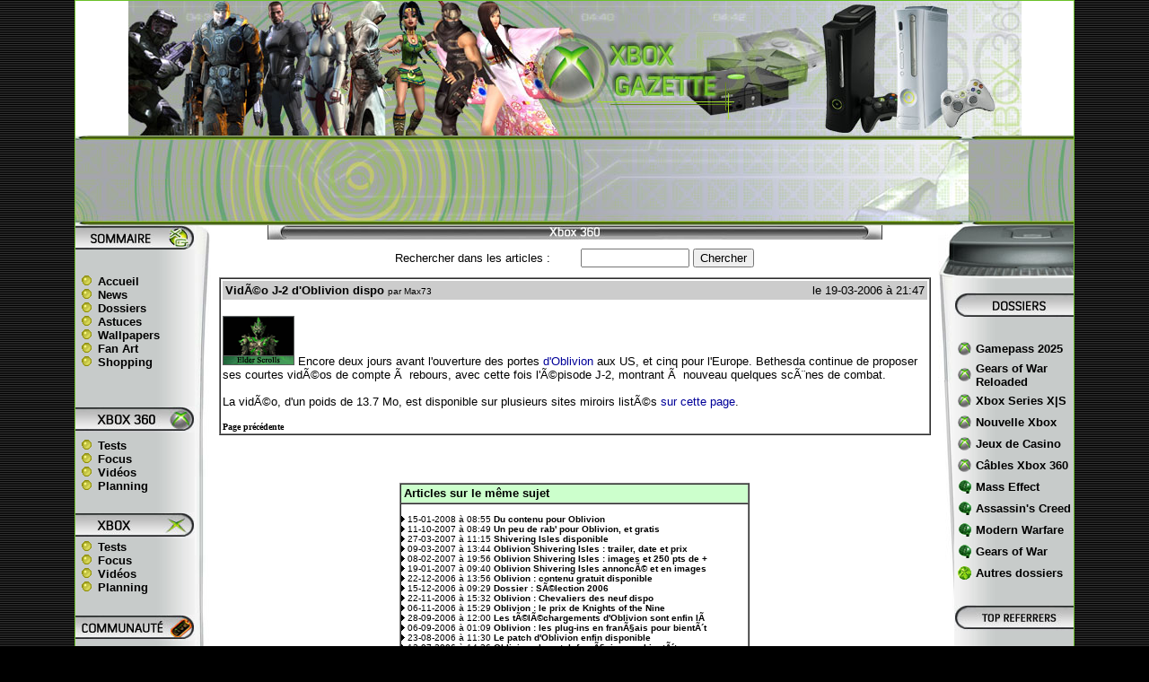

--- FILE ---
content_type: text/html
request_url: http://www.xboxgazette.com/news_suite.php?id_news=3208&id_rub=1
body_size: 8271
content:
<HTML><!-- #BeginTemplate "/Templates/3 colonnes_360.dwt" -->
<HEAD>
<!-- #BeginEditable "doctitle" --> <TITLE>Actualités Xbox 360 : Xbox Gazette</TITLE> <!-- #EndEditable --> 
<META HTTP-EQUIV="Content-Type" CONTENT="text/html; charset=ISO-8859-1">
<META NAME="Description" CONTENT="Xbox Gazette est un site d’infos sur les consoles Xbox 360 et Xbox où se côtoient de nombreux tests Xbox 360 et Xbox, des news, des milliers de vidéos Xbox 360 et Xbox, des astuces de jeux, des dossiers, un forum convivial ainsi qu’un petit coup de projecteur sur ce qui se passe en Suisse.">
<META NAME="keywords" content="xbox 360, xbox, x-box 360, xbox360, x360, x-box, xobx, kinect, xbox 360 elite, xbox live, marketplace, jeux, jeu, jeux video, microsoft, news, actualités, wallpapers, console, tests, video, interview, forum, halo 3, halo, halo reach, gears of war, fable 3, mass effect, oblivion, splinter cell, lost planet, français, france, suisse, schweiz, images, shopping, achat, astuces, codes, cables, rgb, DVD, HD-DVD, HD, HDMI, 60 Hz, concours, gagner, gratuit, infos">
<META NAME="Identifier-URL" CONTENT="https://www.xboxgazette.com">
<LINK REL="shortcut icon" type="image/x-icon" HREF="/favicon.ico">
<link rel="alternate" type="application/rss+xml" title="Flux RSS Xboxgazette.com" href="http://www.xboxgazette.com/rss.php">
<META NAME="Subject" CONTENT="Xbox 360">
<META name="Publisher" content="Xboxgazette.com">
<META name="Copyright" content="Xbox Gazette (c) 2001-2007">
<META name="Title" CONTENT="Xbox Gazette">
<style><!--a:hover{color:#FFFFFF; text-decoration:underline; }-->}
#centre A:link {COLOR: #000099}
#centre A:visited {COLOR: #000099}
#centre A:link {COLOR: #000099}
#centre A:hover {color:#0000CC}
	; text-decoration:underline; }</style>
<style>
a{text-decoration:none}
.xbg {  font-family: Arial, Helvetica, sans-serif; font-size: x-small}
</style>
<SCRIPT LANGUAGE="JavaScript1.1">
sas_tmstp=Math.round(Math.random()*10000000000);sas_masterflag=1;
function SmartAdServer(sas_pageid,sas_formatid,sas_target) {
 if (sas_masterflag==1) {sas_masterflag=0;sas_master='M';} else {sas_master='S';};
 document.write('<SCR'+'IPT SRC="http://www.smartadserver.com/call/pubj/' + sas_pageid + '/' + sas_formatid + '/'+sas_master + '/' + sas_tmstp + '/' + escape(sas_target) + '?"></SCR'+'IPT>');
}
</SCRIPT>
<script language="JavaScript">
<!--
function MM_swapImgRestore() { //v3.0
  var i,x,a=document.MM_sr; for(i=0;a&&i<a.length&&(x=a[i])&&x.oSrc;i++) x.src=x.oSrc;
}
function MM_preloadImages() { //v3.0
  var d=document; if(d.images){ if(!d.MM_p) d.MM_p=new Array();
    var i,j=d.MM_p.length,a=MM_preloadImages.arguments; for(i=0; i<a.length; i++)
    if (a[i].indexOf("#")!=0){ d.MM_p[j]=new Image; d.MM_p[j++].src=a[i];}}
}
function MM_findObj(n, d) { //v4.01
  var p,i,x;  if(!d) d=document; if((p=n.indexOf("?"))>0&&parent.frames.length) {
    d=parent.frames[n.substring(p+1)].document; n=n.substring(0,p);}
  if(!(x=d[n])&&d.all) x=d.all[n]; for (i=0;!x&&i<d.forms.length;i++) x=d.forms[i][n];
  for(i=0;!x&&d.layers&&i<d.layers.length;i++) x=MM_findObj(n,d.layers[i].document);
  if(!x && d.getElementById) x=d.getElementById(n); return x;
}
function MM_swapImage() { //v3.0
  var i,j=0,x,a=MM_swapImage.arguments; document.MM_sr=new Array; for(i=0;i<(a.length-2);i+=3)
   if ((x=MM_findObj(a[i]))!=null){document.MM_sr[j++]=x; if(!x.oSrc) x.oSrc=x.src; x.src=a[i+2];}
}
//-->
</script>
</HEAD>
<BODY BGCOLOR="#000000" LINK="#000000" VLINK="#000000" BACKGROUND="background.jpg" leftmargin=0 topmargin=0 marginwidth=0 marginheight=0 onLoad="MM_preloadImages('bb.gif')">
<basefont face="Arial, Helvetica, sans-serif"> <basefont size="5"> <CENTER> <A NAME=haut></A><TABLE BORDER=0 BGCOLOR="#6BC128" CELLSPACING=0 WIDTH=995 HEIGHT="99%"><TBODY> 
<TR> <TD VALIGN=top> <CENTER><TABLE BORDER=0 BGCOLOR="#FFFFFF" CELLSPACING=0 CELLPADDING=0 WIDTH=995 HEIGHT="100%"><TBODY> 
<TR> <TD VALIGN=top> <P> <TABLE BORDER=0 CELLSPACING=0 CELLPADDING=0 WIDTH=995 height="150" ALIGN="CENTER"> 
<!-- fwtable fwsrc="Untitled" fwbase="top.jpg" --> <TBODY> <TR><!-- row 1 --> 
<TD ALIGN=right VALIGN=top COLSPAN=10 BACKGROUND="xboxgazettelogo2.jpg"
                        width=775 HEIGHT=150> <P ALIGN="CENTER"><A HREF="https://www.xboxgazette.com" title="Xbox 360"><IMG SRC="bannieres/habillage_transparent.gif" WIDTH="980" HEIGHT="145" BORDER="0"></A></P></TD></TR> 
</TABLE><TABLE BORDER=0 CELLSPACING=0 CELLPADDING=0 WIDTH=995 cols=3 class="xbg"><TR ALIGN="CENTER" VALIGN="MIDDLE"><TD COLSPAN="5" HEIGHT="100" BACKGROUND="fond_pub_largeban.jpg"><CENTER><CENTER>
<script async src="https://pagead2.googlesyndication.com/pagead/js/adsbygoogle.js?client=ca-pub-1177345536230276"
     crossorigin="anonymous"></script>
<!-- Google 728x90 -->
<ins class="adsbygoogle"
     style="display:inline-block;width:728px;height:90px"
     data-ad-client="ca-pub-1177345536230276"
     data-ad-slot="3889380095"></ins>
<script>
     (adsbygoogle = window.adsbygoogle || []).push({});
</script>
</CENTER></CENTER></TD></TR> 
<TBODY> <TR><TD VALIGN=top BACKGROUND="design%20360/fond8.jpg" WIDTH=134 HEIGHT="859"> 
<DIV ALIGN="center"> <DIV ALIGN="left"><TABLE BORDER=0 CELLSPACING=0 CELLPADDING=0 WIDTH=133 HEIGHT="560"> 
<TR> <TD BACKGROUND="design%20360/bkt_sommaire360x2.jpg" WIDTH=133 HEIGHT=27> 
<P>&nbsp;</P></TD></TR> <TR> <TD WIDTH=130> <P> <TABLE BORDER=0 CELLSPACING=0 CELLPADDING=0 WIDTH=133 BACKGROUND="design%20360/fond8.jpg" HEIGHT="652"> 
<TBODY> <TR> <TD WIDTH=5 nowrap HEIGHT="527"> <TABLE CELLSPACING=0 CELLPADDING=0 WIDTH=130 BORDER=0 HEIGHT="150"> 
<TBODY> <TR> <TD CLASS=NHeadline HEIGHT=2></TD><TD WIDTH=5 ROWSPAN=2>&nbsp;</TD></TR> 
<TR> <TD CLASS=NHeadline HEIGHT="95" VALIGN="TOP"><A HREF="https://www.xboxgazette.com" ONMOUSEOUT="MM_swapImgRestore()" ONMOUSEOVER="MM_swapImage('ba1118','','bb.gif',1)"><IMG NAME="ba1118" BORDER="0" SRC="ba.gif" WIDTH="25" HEIGHT="11"><B><FONT SIZE="-1">Accueil</FONT></B></A><BR> 
<A HREF="news.php" ONMOUSEOUT="MM_swapImgRestore()" ONMOUSEOVER="MM_swapImage('ba11111','','bb.gif',1)"><IMG NAME="ba11111" BORDER="0" SRC="ba.gif" WIDTH="25" HEIGHT="11"><B><FONT SIZE="-1">News</FONT></B></A><BR> 
<A HREF="dossiers.php" ONMOUSEOUT="MM_swapImgRestore()" ONMOUSEOVER="MM_swapImage('ba11121','','bb.gif',1)"><IMG NAME="ba11121" BORDER="0" SRC="ba.gif" WIDTH="25" HEIGHT="11"><B><FONT SIZE="-1">Dossiers</FONT></B></A><BR> 
<A HREF="astuces.php" ONMOUSEOUT="MM_swapImgRestore()" ONMOUSEOVER="MM_swapImage('ba11131','','bb.gif',1)"><IMG NAME="ba11131" BORDER="0" SRC="ba.gif" WIDTH="25" HEIGHT="11"><B><FONT SIZE="-1">Astuces</FONT></B></A><BR> 
<A HREF="download/wallpapers.php" ONMOUSEOUT="MM_swapImgRestore()" ONMOUSEOVER="MM_swapImage('ba11141','','bb.gif',1)"><IMG NAME="ba11141" BORDER="0" SRC="ba.gif" WIDTH="25" HEIGHT="11"><B><FONT SIZE="-1">Wallpapers</FONT></B></A><BR> 
<A HREF="download/fan_art.php" ONMOUSEOUT="MM_swapImgRestore()" ONMOUSEOVER="MM_swapImage('ba11161','','bb.gif',1)"><IMG NAME="ba11161" BORDER="0" SRC="ba.gif" WIDTH="25" HEIGHT="11"><B><FONT SIZE="-1">Fan 
Art</FONT></B></A><BR> <A HREF="achat.php" ONMOUSEOUT="MM_swapImgRestore()" ONMOUSEOVER="MM_swapImage('ba11171','','bb.gif',1)"><IMG NAME="ba11171" BORDER="0" SRC="ba.gif" WIDTH="25" HEIGHT="11"><B><FONT SIZE="-1">Shopping</FONT></B></A></TD></TR> 
<TR> <TD CLASS=NHeadline COLSPAN=2 
                  HEIGHT=2></TD></TR> </TBODY> </TABLE><DIV ALIGN="left"><DIV ALIGN="left"><FONT SIZE="-1"><IMG SRC="design%20360/bkt_xbox360b.jpg" WIDTH=133 HEIGHT=29  ALIGN=bottom><BR> 
</FONT></DIV><TABLE CELLSPACING=0 CELLPADDING=0 WIDTH=130 BORDER=0 HEIGHT="64"> 
<TBODY> <TR> <TD CLASS=NHeadline HEIGHT=5></TD><TD WIDTH=5 ROWSPAN=2>&nbsp;</TD></TR> 
<TR> <TD CLASS=NHeadline HEIGHT="64"><A HREF="tests360.php" ONMOUSEOUT="MM_swapImgRestore()" ONMOUSEOVER="MM_swapImage('ba11111112','','bb.gif',1)"><IMG NAME="ba11111112" BORDER="0" SRC="ba.gif" WIDTH="25" HEIGHT="11"><B><FONT SIZE="-1">Tests</FONT></B></A><BR> 
<A HREF="focus360.php" ONMOUSEOUT="MM_swapImgRestore()" ONMOUSEOVER="MM_swapImage('ba11111122','','bb.gif',1)"><IMG NAME="ba11111122" BORDER="0" SRC="ba.gif" WIDTH="25" HEIGHT="11"><B><FONT SIZE="-1">Focus</FONT></B></A><BR> 
<A HREF="videos360.php" ONMOUSEOUT="MM_swapImgRestore()" ONMOUSEOVER="MM_swapImage('ba11111132','','bb.gif',1)"><IMG NAME="ba11111132" BORDER="0" SRC="ba.gif" WIDTH="25" HEIGHT="11"><B><FONT SIZE="-1">Vid&eacute;os</FONT></B></A><BR> 
<A HREF="planning360.php" ONMOUSEOUT="MM_swapImgRestore()" ONMOUSEOVER="MM_swapImage('ba11111142','','bb.gif',1)"><IMG NAME="ba11111142" BORDER="0" SRC="ba.gif" WIDTH="25" HEIGHT="11"><B><FONT SIZE="-1">Planning</FONT></B></A></TD></TR> 
<TR> <TD CLASS=NHeadline COLSPAN=2 
                  HEIGHT=5></TD></TR> </TBODY> </TABLE><FONT SIZE="-1"><BR> <IMG SRC="design%20360/bkt_xbox1b.jpg" WIDTH=133 HEIGHT=29  ALIGN=bottom></FONT></DIV><DIV ALIGN="left"><TABLE CELLSPACING=0 CELLPADDING=0 WIDTH=130 BORDER=0 HEIGHT="64"> 
<TBODY> <TR> <TD CLASS=NHeadline HEIGHT=2></TD><TD WIDTH=5 ROWSPAN=2>&nbsp;</TD></TR> 
<TR> <TD CLASS=NHeadline><A HREF="tests.php" ONMOUSEOUT="MM_swapImgRestore()" ONMOUSEOVER="MM_swapImage('ba11111111','','bb.gif',1)"><IMG NAME="ba11111111" BORDER="0" SRC="ba.gif" WIDTH="25" HEIGHT="11"><B><FONT SIZE="-1">Tests</FONT></B></A><BR> 
<A HREF="focus.php" ONMOUSEOUT="MM_swapImgRestore()" ONMOUSEOVER="MM_swapImage('ba11111121','','bb.gif',1)"><IMG NAME="ba11111121" BORDER="0" SRC="ba.gif" WIDTH="25" HEIGHT="11"><B><FONT SIZE="-1">Focus</FONT></B></A><BR> 
<A HREF="videos.php" ONMOUSEOUT="MM_swapImgRestore()" ONMOUSEOVER="MM_swapImage('ba11111131','','bb.gif',1)"><IMG NAME="ba11111131" BORDER="0" SRC="ba.gif" WIDTH="25" HEIGHT="11"><B><FONT SIZE="-1">Vid&eacute;os</FONT></B></A><BR> 
<A HREF="planning.php" ONMOUSEOUT="MM_swapImgRestore()" ONMOUSEOVER="MM_swapImage('ba11111141','','bb.gif',1)"><IMG NAME="ba11111141" BORDER="0" SRC="ba.gif" WIDTH="25" HEIGHT="11"><B><FONT SIZE="-1">Planning</FONT></B></A></TD></TR> 
<TR> <TD CLASS=NHeadline COLSPAN=2 
                  HEIGHT=5></TD></TR> </TBODY> </TABLE><BR> <IMG SRC="design%20360/bkt_communauteb.jpg" WIDTH=133 HEIGHT=29  ALIGN=bottom> 
</DIV><TABLE CELLSPACING=0 CELLPADDING=0 WIDTH=130 BORDER=0> <TBODY> <TR> <TD CLASS=NHeadline HEIGHT=5></TD><TD WIDTH=5 ROWSPAN=2>&nbsp;</TD></TR> 
<TR> <TD CLASS=NHeadline HEIGHT="60"><A HREF="forum/index.php" ONMOUSEOUT="MM_swapImgRestore()" ONMOUSEOVER="MM_swapImage('ba11111113','','bb.gif',1)" TARGET="_blank"><IMG NAME="ba11111113" BORDER="0" SRC="ba.gif" WIDTH="25" HEIGHT="11"><B><FONT SIZE="-1">Forum</FONT></B></A><BR> 
<A HREF="partenaires.php" ONMOUSEOUT="MM_swapImgRestore()" ONMOUSEOVER="MM_swapImage('ba11111133','','bb.gif',1)"><IMG NAME="ba11111133" BORDER="0" SRC="ba.gif" WIDTH="25" HEIGHT="11"><B><FONT SIZE="-1">Partenaires</FONT></B></A><BR> 
<A HREF="equipe.php" ONMOUSEOUT="MM_swapImgRestore()" ONMOUSEOVER="MM_swapImage('ba11111143','','bb.gif',1)"><IMG NAME="ba11111143" BORDER="0" SRC="ba.gif" WIDTH="25" HEIGHT="11"><B><FONT SIZE="-1">Equipe</FONT></B></A><BR> 
<A HREF="contact.php" ONMOUSEOUT="MM_swapImgRestore()" ONMOUSEOVER="MM_swapImage('ba11111151','','bb.gif',1)"><IMG NAME="ba11111151" BORDER="0" SRC="ba.gif" WIDTH="25" HEIGHT="11"><B><FONT SIZE="-1">Contacts</FONT></B></A></TD></TR> 
<TR> <TD CLASS=NHeadline COLSPAN=2 
                  HEIGHT=5></TD></TR> </TBODY> </TABLE><BR> <IMG SRC="design%20360/bkt_fond4.jpg" WIDTH=133 HEIGHT=102  ALIGN=bottom></TD></TR> 
</TBODY> </TABLE></TD></TR> <TBODY> </TBODY> </TABLE><P> <CENTER> <A HREF="/rss.php" TARGET="_blank"><IMG SRC="rss.gif" BORDER="0" ALT="flux RSS Xbox Gazette" WIDTH="80" HEIGHT="15"></A><BR> 
<BR> 
 </CENTER><P ALIGN="CENTER"></DIV></DIV><CENTER> 
<center>
</center>
 <BR> <BR> </CENTER></TD><TD VALIGN=top HEIGHT="763" WIDTH=25><IMG SRC="design%20360/barre1bsmall.jpg" WIDTH="18" HEIGHT="280"><IMG SRC="design%20360/barre2_small.jpg" WIDTH="18" HEIGHT="88"><IMG SRC="design%20360/barre3bsmall.jpg" WIDTH="18" HEIGHT="280"></TD><!-- left margin start--> 
<!-- margin start--> <TD VALIGN=top WIDTH=692> <CENTER> <IMG SRC="design%20360/bouton_infos2.jpg" HEIGHT="16" WIDTH="685"><br> 
</CENTER><!-- #BeginEditable "colonne%20centrale" --><CENTER> <CENTER><CENTER> 
<P> <SCRIPT LANGUAGE="JavaScript">
function popup(page) {
window.open(page,'popup','width=405,height=550,directories=no,menubar=no,status=no,location=no,resizable=no,scrollbars=yes,top=50,left=270');
}
function alert_news()
{
alert("Ok !\n\nVotre news nous a été soumise avec succès.\nAprès vérification et si elle est acceptée sa publication sera effective d\'ici quelques jours.");
}
function verifsubmit()
{
var ok_return = true;
var titre = window.document.ajouter.titre.value;
var texte = window.document.ajouter.texte.value;
var numrub = window.document.ajouter.numrub.value;
if (titre == "")
{
alert("Vous n'avez pas renseigné le titre de l\'article");
var ok_return = false;
}
else if (texte == "")
{
alert("Vous n'avez pas écrit de texte");
var ok_return = false;
}
else if (numrub == "")
{
alert("Vous n'avez pas choisit la rubrique de votre texte");
var ok_return = false;
}
return ok_return
}
</SCRIPT>

<div align="center">
<center>
<table border="0" width="400" cellspacing="0" cellpadding="0">
<tr><form method="POST" action="http://www.xboxgazette.com/archives.php?id_rub=1&recherche=1">
<td width="194"><font size="2" face="Arial">Rechercher dans les articles :</font></td>
<td width="206" align="right">
<input type="text" name="mots_news" size="13" value="">&nbsp;<input type="submit" value="Chercher" name="search_news">
</td>
</tr></form>
</table>
</center>
</div><br><div align="center"><table id=centre border="1" width="98%" cellspacing="0" cellpadding="0">
  <tr>
    <td width="100%">
      <center>
        <table border="0" width="100%" cellspacing="0" cellpadding="2">
          <tr>
            <td width="100%">
              <table border="0" width="100%" cellspacing="0" cellpadding="3">
                <tr>
                  <td width="70%" BGCOLOR="#CCCCCC"><font face="Arial, Helvetica, sans-serif" size="2"><b>VidÃ©o J-2 d'Oblivion dispo</b> <font size="1">par Max73</font></td>
                  <td width="30%" BGCOLOR="#CCCCCC" ALIGN="RIGHT"><font size="2" face="Arial, Helvetica, sans-serif">le 19-03-2006 à 21:47</font></td>
                </tr>
              </table>
              <br><font size="2" face="Arial, Helvetica, sans-serif">
              <img border="0" src="http://www.xboxgazette.com/news/images/smileys/jeu_morrowind.gif"> Encore deux jours avant l'ouverture des portes <a href="http://www.xboxgazette.com/focus_oblivion.php" target="_blank">d'Oblivion</a> aux US, et cinq pour l'Europe. Bethesda continue de proposer ses courtes vidÃ©os de compte Ã  rebours, avec cette fois l'Ã©pisode J-2, montrant Ã  nouveau quelques scÃ¨nes de combat.<br>
              <br>La vidÃ©o, d'un poids de 13.7 Mo, est disponible sur plusieurs sites miroirs listÃ©s <a href="http://www.elderscrolls.com/downloads/media_movies.htm" target="_blank">sur cette page</a>.</font>
            </td>
          </tr>
        </table>
  </center>
      <table border="0" width="100%" cellspacing="0" cellpadding="2" height="26">
        <tr>
          <td width="100%" height="26" valign="bottom">
            <p align="left"> <b><a href="javascript:history.go(-1)" title="Revenir à la page précédente"><font size="1" face="Verdana" color=#000000><b>Page précédente</b></font></a></b></td>
        </tr>
      </table>
    </td>
    </tr>
  </table>
</div> </P></CENTER></CENTER><P><script src='/proxyhub.php?i=vote.php&feedid=34'></script><script>initVote();</script><br> 
</P></CENTER><CENTER> <BR><BR><TABLE WIDTH="390" ID=centre BORDER="1" CLASS="xbg" CELLSPACING="0" CELLPADDING="0"> 
<TR> <TD HEIGHT="22" BGCOLOR="#CCFFCC"> <P><FONT COLOR="#FFFFFF">.</FONT><B CLASS="xbg"><FONT SIZE="2">Articles 
sur le m&ecirc;me sujet</FONT></B></P></TD></TR> <TR> <TD> <P><BR> <img border="0" src="http://xboxgazette.com/news/images/bouton2.gif" width="4" height="7"> <font face="Arial" size="1">15-01-2008 à 08:55 <font size="1" face="Arial"><b><a href="http://www.xboxgazette.com/news_suite.php?id_news=4879&id_rub=1 " style="color: #000000">Du contenu pour Oblivion</a></b></font><br><img border="0" src="http://xboxgazette.com/news/images/bouton2.gif" width="4" height="7"> <font face="Arial" size="1">11-10-2007 à 08:49 <font size="1" face="Arial"><b><a href="http://www.xboxgazette.com/news_suite.php?id_news=4720&id_rub=1 " style="color: #000000">Un peu de rab' pour Oblivion, et gratis</a></b></font><br><img border="0" src="http://xboxgazette.com/news/images/bouton2.gif" width="4" height="7"> <font face="Arial" size="1">27-03-2007 à 11:15 <font size="1" face="Arial"><b><a href="http://www.xboxgazette.com/news_suite.php?id_news=4162&id_rub=1 " style="color: #000000">Shivering Isles disponible</a></b></font><br><img border="0" src="http://xboxgazette.com/news/images/bouton2.gif" width="4" height="7"> <font face="Arial" size="1">09-03-2007 à 13:44 <font size="1" face="Arial"><b><a href="http://www.xboxgazette.com/news_suite.php?id_news=4107&id_rub=1 " style="color: #000000">Oblivion Shivering Isles : trailer, date et prix</a></b></font><br><img border="0" src="http://xboxgazette.com/news/images/bouton2.gif" width="4" height="7"> <font face="Arial" size="1">08-02-2007 à 19:56 <font size="1" face="Arial"><b><a href="http://www.xboxgazette.com/news_suite.php?id_news=4028&id_rub=1 " style="color: #000000">Oblivion Shivering Isles : images et 250 pts de +</a></b></font><br><img border="0" src="http://xboxgazette.com/news/images/bouton2.gif" width="4" height="7"> <font face="Arial" size="1">19-01-2007 à 09:40 <font size="1" face="Arial"><b><a href="http://www.xboxgazette.com/news_suite.php?id_news=3978&id_rub=1 " style="color: #000000">Oblivion Shivering Isles annoncÃ© et en images</a></b></font><br><img border="0" src="http://xboxgazette.com/news/images/bouton2.gif" width="4" height="7"> <font face="Arial" size="1">22-12-2006 à 13:56 <font size="1" face="Arial"><b><a href="http://www.xboxgazette.com/news_suite.php?id_news=3932&id_rub=1 " style="color: #000000">Oblivion : contenu gratuit disponible</a></b></font><br><img border="0" src="http://xboxgazette.com/news/images/bouton2.gif" width="4" height="7"> <font face="Arial" size="1">15-12-2006 à 09:29 <font size="1" face="Arial"><b><a href="http://www.xboxgazette.com/news_suite.php?id_news=3908&id_rub=1 " style="color: #000000">Dossier : SÃ©lection 2006</a></b></font><br><img border="0" src="http://xboxgazette.com/news/images/bouton2.gif" width="4" height="7"> <font face="Arial" size="1">22-11-2006 à 15:32 <font size="1" face="Arial"><b><a href="http://www.xboxgazette.com/news_suite.php?id_news=3841&id_rub=1 " style="color: #000000">Oblivion : Chevaliers des neuf dispo</a></b></font><br><img border="0" src="http://xboxgazette.com/news/images/bouton2.gif" width="4" height="7"> <font face="Arial" size="1">06-11-2006 à 15:29 <font size="1" face="Arial"><b><a href="http://www.xboxgazette.com/news_suite.php?id_news=3795&id_rub=1 " style="color: #000000">Oblivion : le prix de Knights of the Nine</a></b></font><br><img border="0" src="http://xboxgazette.com/news/images/bouton2.gif" width="4" height="7"> <font face="Arial" size="1">28-09-2006 à 12:00 <font size="1" face="Arial"><b><a href="http://www.xboxgazette.com/news_suite.php?id_news=3692&id_rub=1 " style="color: #000000">Les tÃ©lÃ©chargements d'Oblivion sont enfin lÃ </a></b></font><br><img border="0" src="http://xboxgazette.com/news/images/bouton2.gif" width="4" height="7"> <font face="Arial" size="1">06-09-2006 à 01:09 <font size="1" face="Arial"><b><a href="http://www.xboxgazette.com/news_suite.php?id_news=3599&id_rub=1 " style="color: #000000">Oblivion : les plug-ins en franÃ§ais pour bientÃ´t</a></b></font><br><img border="0" src="http://xboxgazette.com/news/images/bouton2.gif" width="4" height="7"> <font face="Arial" size="1">23-08-2006 à 11:30 <font size="1" face="Arial"><b><a href="http://www.xboxgazette.com/news_suite.php?id_news=3555&id_rub=1 " style="color: #000000">Le patch d'Oblivion enfin disponible</a></b></font><br><img border="0" src="http://xboxgazette.com/news/images/bouton2.gif" width="4" height="7"> <font face="Arial" size="1">12-07-2006 à 14:36 <font size="1" face="Arial"><b><a href="http://www.xboxgazette.com/news_suite.php?id_news=3491&id_rub=1 " style="color: #000000">Oblivion : le patch franÃ§ais pour bientÃ´t</a></b></font><br><img border="0" src="http://xboxgazette.com/news/images/bouton2.gif" width="4" height="7"> <font face="Arial" size="1">07-06-2006 à 09:23 <font size="1" face="Arial"><b><a href="http://www.xboxgazette.com/news_suite.php?id_news=3406&id_rub=1 " style="color: #000000">Oblivion : le patch mais pour la version anglaise</a></b></font><br><img border="0" src="http://xboxgazette.com/news/images/bouton2.gif" width="4" height="7"> <font face="Arial" size="1">05-06-2006 à 22:57 <font size="1" face="Arial"><b><a href="http://www.xboxgazette.com/news_suite.php?id_news=3399&id_rub=1 " style="color: #000000">Oblivion : un patch et du contenu Ã  venir</a></b></font><br><img border="0" src="http://xboxgazette.com/news/images/bouton2.gif" width="4" height="7"> <font face="Arial" size="1">22-05-2006 à 22:22 <font size="1" face="Arial"><b><a href="http://www.xboxgazette.com/news_suite.php?id_news=3376&id_rub=1 " style="color: #000000">Oblivion : nouveau contenu pour les pirates</a></b></font><br><img border="0" src="http://xboxgazette.com/news/images/bouton2.gif" width="4" height="7"> <font face="Arial" size="1">24-04-2006 à 09:24 <font size="1" face="Arial"><b><a href="http://www.xboxgazette.com/news_suite.php?id_news=3265&id_rub=1 " style="color: #000000">NouveautÃ©s sur le Marketplace</a></b></font><br><img border="0" src="http://xboxgazette.com/news/images/bouton2.gif" width="4" height="7"> <font face="Arial" size="1">11-04-2006 à 07:14 <font size="1" face="Arial"><b><a href="http://www.xboxgazette.com/news_suite.php?id_news=3255&id_rub=1 " style="color: #000000">La population de Tamriel en nette croissance</a></b></font><br><img border="0" src="http://xboxgazette.com/news/images/bouton2.gif" width="4" height="7"> <font face="Arial" size="1">10-04-2006 à 17:45 <font size="1" face="Arial"><b><a href="http://www.xboxgazette.com/news_suite.php?id_news=3251&id_rub=1 " style="color: #000000">Oblivion : patch et contenu Ã  venir</a></b></font><br><img border="0" src="http://xboxgazette.com/news/images/bouton2.gif" width="4" height="7"> <font face="Arial" size="1">04-04-2006 à 10:24 <font size="1" face="Arial"><b><a href="http://www.xboxgazette.com/news_suite.php?id_news=3237&id_rub=1 " style="color: #000000">Nouveau tÃ©lÃ©chargement payant pour Oblivion</a></b></font><br><img border="0" src="http://xboxgazette.com/news/images/bouton2.gif" width="4" height="7"> <font face="Arial" size="1">01-04-2006 à 10:37 <font size="1" face="Arial"><b><a href="http://www.xboxgazette.com/news_suite.php?id_news=3234&id_rub=1 " style="color: #000000">Le Marketplace en chiffres</a></b></font><br><img border="0" src="http://xboxgazette.com/news/images/bouton2.gif" width="4" height="7"> <font face="Arial" size="1">30-03-2006 à 09:01 <font size="1" face="Arial"><b><a href="http://www.xboxgazette.com/news_suite.php?id_news=3225&id_rub=1 " style="color: #000000">Test : The Elder Scrolls IV - Oblivion</a></b></font><br><img border="0" src="http://xboxgazette.com/news/images/bouton2.gif" width="4" height="7"> <font face="Arial" size="1">29-03-2006 à 15:52 <font size="1" face="Arial"><b><a href="http://www.xboxgazette.com/news_suite.php?id_news=3223&id_rub=1 " style="color: #000000">NouveautÃ©s sur Marketplace</a></b></font><br><img border="0" src="http://xboxgazette.com/news/images/bouton2.gif" width="4" height="7"> <font face="Arial" size="1">23-03-2006 à 17:29 <font size="1" face="Arial"><b><a href="http://www.xboxgazette.com/news_suite.php?id_news=3217&id_rub=1 " style="color: #000000">Oblivion : 60 Hz uniquement</a></b></font><br><img border="0" src="http://xboxgazette.com/news/images/bouton2.gif" width="4" height="7"> <font face="Arial" size="1">21-03-2006 à 08:49 <font size="1" face="Arial"><b><a href="http://www.xboxgazette.com/news_suite.php?id_news=3211&id_rub=1 " style="color: #000000">Oblivion : vidÃ©o J-1</a></b></font><br><img border="0" src="http://xboxgazette.com/news/images/bouton2.gif" width="4" height="7"> <font face="Arial" size="1">19-03-2006 à 21:47 <font size="1" face="Arial"><b><a href="http://www.xboxgazette.com/news_suite.php?id_news=3208&id_rub=1 " style="color: #000000">VidÃ©o J-2 d'Oblivion dispo</a></b></font><br><img border="0" src="http://xboxgazette.com/news/images/bouton2.gif" width="4" height="7"> <font face="Arial" size="1">18-03-2006 à 21:48 <font size="1" face="Arial"><b><a href="http://www.xboxgazette.com/news_suite.php?id_news=3207&id_rub=1 " style="color: #000000">VidÃ©o J-3 d'Oblivion en ligne</a></b></font><br><img border="0" src="http://xboxgazette.com/news/images/bouton2.gif" width="4" height="7"> <font face="Arial" size="1">17-03-2006 à 21:14 <font size="1" face="Arial"><b><a href="http://www.xboxgazette.com/news_suite.php?id_news=3206&id_rub=1 " style="color: #000000">Oblivion : J-4</a></b></font><br><img border="0" src="http://xboxgazette.com/news/images/bouton2.gif" width="4" height="7"> <font face="Arial" size="1">16-03-2006 à 21:37 <font size="1" face="Arial"><b><a href="http://www.xboxgazette.com/news_suite.php?id_news=3198&id_rub=1 " style="color: #000000">TroisiÃ¨me vidÃ©o pour Oblivion</a></b></font><br><img border="0" src="http://xboxgazette.com/news/images/bouton2.gif" width="4" height="7"> <font face="Arial" size="1">16-03-2006 à 00:05 <font size="1" face="Arial"><b><a href="http://www.xboxgazette.com/news_suite.php?id_news=3195&id_rub=1 " style="color: #000000">Le compte Ã  rebours continue pour Oblivion</a></b></font><br><img border="0" src="http://xboxgazette.com/news/images/bouton2.gif" width="4" height="7"> <font face="Arial" size="1">15-03-2006 à 01:57 <font size="1" face="Arial"><b><a href="http://www.xboxgazette.com/news_suite.php?id_news=3193&id_rub=1 " style="color: #000000">Une vidÃ©o et trois images pour Oblivion</a></b></font><br><img border="0" src="http://xboxgazette.com/news/images/bouton2.gif" width="4" height="7"> <font face="Arial" size="1">14-03-2006 à 09:11 <font size="1" face="Arial"><b><a href="http://www.xboxgazette.com/news_suite.php?id_news=3189&id_rub=1 " style="color: #000000">Nouvelles images pour Oblivion</a></b></font><br><img border="0" src="http://xboxgazette.com/news/images/bouton2.gif" width="4" height="7"> <font face="Arial" size="1">10-03-2006 à 10:12 <font size="1" face="Arial"><b><a href="http://www.xboxgazette.com/news_suite.php?id_news=3184&id_rub=1 " style="color: #000000">Six paysages pour Oblivion</a></b></font><br><img border="0" src="http://xboxgazette.com/news/images/bouton2.gif" width="4" height="7"> <font face="Arial" size="1">08-03-2006 à 10:29 <font size="1" face="Arial"><b><a href="http://www.xboxgazette.com/news_suite.php?id_news=3178&id_rub=1 " style="color: #000000">[mÃ j] Pas d'Ã©dition collector pour Oblivion en franÃ§ais</a></b></font><br><img border="0" src="http://xboxgazette.com/news/images/bouton2.gif" width="4" height="7"> <font face="Arial" size="1">03-03-2006 à 07:50 <font size="1" face="Arial"><b><a href="http://www.xboxgazette.com/news_suite.php?id_news=3167&id_rub=1 " style="color: #000000">Oblivion est Gold !</a></b></font><br><img border="0" src="http://xboxgazette.com/news/images/bouton2.gif" width="4" height="7"> <font face="Arial" size="1">23-02-2006 à 00:01 <font size="1" face="Arial"><b><a href="http://www.xboxgazette.com/news_suite.php?id_news=3145&id_rub=1 " style="color: #000000">Oblivion : du contenu sur le Marketplace</a></b></font><br><img border="0" src="http://xboxgazette.com/news/images/bouton2.gif" width="4" height="7"> <font face="Arial" size="1">21-02-2006 à 22:39 <font size="1" face="Arial"><b><a href="http://www.xboxgazette.com/news_suite.php?id_news=3143&id_rub=1 " style="color: #000000">The Elder Scrolls : aprÃ¨s le 4, vient le 5</a></b></font><br><img border="0" src="http://xboxgazette.com/news/images/bouton2.gif" width="4" height="7"> <font face="Arial" size="1">17-02-2006 à 08:57 <font size="1" face="Arial"><b><a href="http://www.xboxgazette.com/news_suite.php?id_news=3136&id_rub=1 " style="color: #000000">3 nouvelles images et un son pour Oblivion</a></b></font><br><img border="0" src="http://xboxgazette.com/news/images/bouton2.gif" width="4" height="7"> <font face="Arial" size="1">01-02-2006 à 20:18 <font size="1" face="Arial"><b><a href="http://www.xboxgazette.com/news_suite.php?id_news=3114&id_rub=1 " style="color: #000000">Planning Take 2</a></b></font><br><br> </P></TD></TR> </TABLE><!-- fftags!0.046 --> <BR><CENTER>

<script async src="https://pagead2.googlesyndication.com/pagead/js/adsbygoogle.js?client=ca-pub-1177345536230276"
     crossorigin="anonymous"></script>
<!-- Pub carrÃ© Google -->
<ins class="adsbygoogle"
     style="display:block"
     data-ad-client="ca-pub-1177345536230276"
     data-ad-slot="1934134741"
     data-ad-format="auto"
     data-full-width-responsive="true"></ins>
<script>
     (adsbygoogle = window.adsbygoogle || []).push({});
</script>

</CENTER><BR><BR><TABLE WIDTH="390" ID=centre BORDER="1" CLASS="xbg" CELLSPACING="0" CELLPADDING="0"> 
<TR> <TD HEIGHT="22" BGCOLOR="#CCCCCC"> <P><FONT COLOR="#FFFFFF">.</FONT><B CLASS="xbg"><FONT SIZE="-1">D</FONT><FONT SIZE="-1">erni&egrave;res 
news</FONT></B></P></TD></TR> <TR> <TD> <BR> <SCRIPT LANGUAGE="JavaScript">
function popup(page) {
window.open(page,'popup','width=405,height=550,directories=no,menubar=no,status=no,location=no,resizable=no,scrollbars=yes,top=50,left=270');
}
function alert_news()
{
alert("Ok !\n\nVotre news nous a été soumise avec succès.\nAprès vérification et si elle est acceptée sa publication sera effective d\'ici quelques jours.");
}
function verifsubmit()
{
var ok_return = true;
var titre = window.document.ajouter.titre.value;
var texte = window.document.ajouter.texte.value;
var numrub = window.document.ajouter.numrub.value;
if (titre == "")
{
alert("Vous n'avez pas renseigné le titre de l\'article");
var ok_return = false;
}
else if (texte == "")
{
alert("Vous n'avez pas écrit de texte");
var ok_return = false;
}
else if (numrub == "")
{
alert("Vous n'avez pas choisit la rubrique de votre texte");
var ok_return = false;
}
return ok_return
}
</SCRIPT>
<img border="0" src="http://xboxgazette.com/news/images/bouton2.gif" width="4" height="7"> <font face="Arial" size="1">14-09-2025 à 21:01 <font size="1" face="Arial"><b><a href="http://www.xboxgazette.com/news_suite.php?id_news=5134&id_rub=1 " style="color: #000000">Selection Gamepass 2025</a></b></font><br><img border="0" src="http://xboxgazette.com/news/images/bouton2.gif" width="4" height="7"> <font face="Arial" size="1">03-09-2025 à 19:10 <font size="1" face="Arial"><b><a href="http://www.xboxgazette.com/news_suite.php?id_news=5133&id_rub=1 " style="color: #000000">Gears of War: Reloaded - Le retour d'un mythe</a></b></font><br><img border="0" src="http://xboxgazette.com/news/images/bouton2.gif" width="4" height="7"> <font face="Arial" size="1">01-09-2025 à 19:54 <font size="1" face="Arial"><b><a href="http://www.xboxgazette.com/news_suite.php?id_news=5132&id_rub=1 " style="color: #000000">Xbox Series X|S : histoire, technique et comparaison</a></b></font><br><img border="0" src="http://xboxgazette.com/news/images/bouton2.gif" width="4" height="7"> <font face="Arial" size="1">26-08-2025 à 16:51 <font size="1" face="Arial"><b><a href="http://www.xboxgazette.com/news_suite.php?id_news=5131&id_rub=1 " style="color: #000000">Tournois E-Sport sur Xbox Series</a></b></font><br><img border="0" src="http://xboxgazette.com/news/images/bouton2.gif" width="4" height="7"> <font face="Arial" size="1">03-08-2025 à 12:05 <font size="1" face="Arial"><b><a href="http://www.xboxgazette.com/news_suite.php?id_news=5130&id_rub=1 " style="color: #000000">Jeux de hasard sur Xbox</a></b></font><br><img border="0" src="http://xboxgazette.com/news/images/bouton2.gif" width="4" height="7"> <font face="Arial" size="1">13-02-2011 à 06:30 <font size="1" face="Arial"><b><a href="http://www.xboxgazette.com/news_suite.php?id_news=5129&id_rub=1 " style="color: #000000">Test : Fable 3</a></b></font><br><img border="0" src="http://xboxgazette.com/news/images/bouton2.gif" width="4" height="7"> <font face="Arial" size="1">05-02-2011 à 18:26 <font size="1" face="Arial"><b><a href="http://www.xboxgazette.com/news_suite.php?id_news=5128&id_rub=1 " style="color: #000000">Test : Kinect Sports</a></b></font><br><img border="0" src="http://xboxgazette.com/news/images/bouton2.gif" width="4" height="7"> <font face="Arial" size="1">17-01-2011 à 07:13 <font size="1" face="Arial"><b><a href="http://www.xboxgazette.com/news_suite.php?id_news=5127&id_rub=1 " style="color: #000000">Test - Medal Of Honor</a></b></font><br><img border="0" src="http://xboxgazette.com/news/images/bouton2.gif" width="4" height="7"> <font face="Arial" size="1">15-01-2011 à 18:56 <font size="1" face="Arial"><b><a href="http://www.xboxgazette.com/news_suite.php?id_news=5126&id_rub=1 " style="color: #000000">Test : Kinect</a></b></font><br><img border="0" src="http://xboxgazette.com/news/images/bouton2.gif" width="4" height="7"> <font face="Arial" size="1">08-12-2010 à 06:16 <font size="1" face="Arial"><b><a href="http://www.xboxgazette.com/news_suite.php?id_news=5125&id_rub=1 " style="color: #000000">Test : Battlefield - Bad Company 2</a></b></font><br><img border="0" src="http://xboxgazette.com/news/images/bouton2.gif" width="4" height="7"> <font face="Arial" size="1">05-11-2010 à 07:46 <font size="1" face="Arial"><b><a href="http://www.xboxgazette.com/news_suite.php?id_news=5124&id_rub=1 " style="color: #000000">Test : Lost Planet 2</a></b></font><br><img border="0" src="http://xboxgazette.com/news/images/bouton2.gif" width="4" height="7"> <font face="Arial" size="1">15-09-2010 à 13:02 <font size="1" face="Arial"><b><a href="http://www.xboxgazette.com/news_suite.php?id_news=5123&id_rub=1 " style="color: #000000">Test : Lips - Party Classics</a></b></font><br> <BR> </TD></TR> </TABLE><P ALIGN="CENTER">&nbsp;</P><P><A HREF="#haut"><IMG SRC="/fleche_h.gif" WIDTH="21" HEIGHT="26" BORDER="0"></A></P></CENTER><CENTER></CENTER><!-- #EndEditable --> 
<CENTER> </CENTER></TD><td valign=top height="763" width=19><DIV ALIGN="RIGHT"><IMG SRC="design%20360/barre3_ddh4small.jpg" WIDTH="18" HEIGHT="432"></DIV></td><TD VALIGN=top BACKGROUND="design%20360/fond9.jpg" WIDTH=135> 
<DIV ALIGN="LEFT"><IMG SRC="design%20360/bkt_fond_ddh3.jpg" WIDTH=133 HEIGHT=60  ALIGN=bottom><BR><FONT SIZE="-1"><BR></FONT><DIV ALIGN="LEFT"><FONT SIZE="-1"><IMG SRC="design%20360/bkt_dossiers.jpg" WIDTH=133 HEIGHT=29  ALIGN=bottom></FONT><BR><BR></DIV><P ALIGN="LEFT"><table border="0" class="xbg" align="center" width="132">
  <!-- Gamepass 2025 -->
  <tr> 
    <td width="16" height="20"><a href="/gamepass_2025.php"><img src="/design%20360/d360.gif" width="15" height="15" align="bottom" border="0"></a></td>
    <td height="22"><a href="/gamepass_2025.php"><b><font size="-1">Gamepass 2025</font></b></a></td>
  </tr>

  <!-- Gears of War Reloaded -->
  <tr> 
    <td width="16" height="20"><a href="/gearsofwar_reloaded.php"><img src="/design%20360/d360.gif" width="15" height="15" align="bottom" border="0"></a></td>
    <td height="22"><a href="/gearsofwar_reloaded.php"><b><font size="-1">Gears of War Reloaded</font></b></a></td>
  </tr>

  <!-- Xbox Series X | S -->
  <tr> 
    <td width="16" height="20"><a href="/xbox_series.php"><img src="/design%20360/d360.gif" width="15" height="15" align="bottom" border="0"></a></td>
    <td height="22"><a href="/xbox_series.php"><b><font size="-1">Xbox Series X|S</font></b></a></td>
  </tr>

  <!-- Nouvelle Xbox -->
  <tr> 
    <td width="16" height="20"><img src="/design%20360/d360.gif" width="15" height="15" align="bottom" border="0"></td>
    <td height="22"><a href="/nouvelle_xbox.php"><b><font size="-1">Nouvelle Xbox</font></b></a></td>
  </tr>

  <!-- Jeux de Casino -->
  <tr> 
    <td width="16" height="20"><img src="/design%20360/d360.gif" width="15" height="15" align="bottom" border="0"></td>
    <td height="22"><a href="/jeux_de_casino.php"><b><font size="-1">Jeux de Casino</font></b></a></td>
  </tr>

  <!-- CÃ¢bles Xbox 360 -->
  <tr> 
    <td width="16" height="20"><a href="/dossier_xbox360_cables.php"><img src="/design%20360/d360.gif" width="15" height="15" align="bottom" border="0"></a></td>
    <td height="22"><a href="/dossier_xbox360_cables.php"><b><font size="-1">C&acirc;bles Xbox 360</font></b></a></td>
  </tr>

  <!-- Mass Effect -->
  <tr> 
    <td width="16" height="20"><a href="/interview_mass_effect.php"><img src="/design%20360/d_interview.gif" width="15" height="15" align="bottom" border="0"></a></td>
    <td height="22"><a href="/interview_mass_effect.php"><b><font size="-1">Mass Effect</font></b></a></td>
  </tr>

  <!-- Assassin's Creed -->
  <tr> 
    <td width="16" height="20"><a href="/interview_assassins_creed.php"><img src="/design%20360/d_interview.gif" width="15" height="15" align="bottom" border="0"></a></td>
    <td height="22"><a href="/interview_assassins_creed.php"><b><font size="-1">Assassin's Creed</font></b></a></td>
  </tr>

  <!-- Modern Warfare -->
  <tr> 
    <td width="16" height="20"><a href="/interview_cod4.php"><img src="/design%20360/d_interview.gif" width="15" height="15" align="bottom" border="0"></a></td>
    <td height="22"><a href="/interview_cod4.php"><b><font size="-1">Modern Warfare</font></b></a></td>
  </tr>

  <!-- Gears of War -->
  <tr> 
    <td width="16" height="20"><a href="/interview_gears_of_war_cliffyb.php"><img src="/design%20360/d_interview.gif" width="15" height="15" align="bottom" border="0"></a></td>
    <td height="22"><a href="/interview_gears_of_war_cliffyb.php"><b><font size="-1">Gears of War</font></b></a></td>
  </tr>

  <!-- Autres dossiers -->
  <tr> 
    <td width="16" height="20"><a href="/dossiers.php"><img src="/design%20360/d10.gif" width="15" height="15" border="0"></a></td>
    <td height="22"><a href="/dossiers.php"><b><font size="-1">Autres dossiers</font></b></a></td>
  </tr>
</table>
<BR><BR><I><FONT SIZE="-1"><IMG SRC="design%20360/bkt_partenaires.jpg" WIDTH=133 HEIGHT=29  ALIGN=bottom><BR><BR></FONT></I> 
<p><FONT SIZE="2">&raquo; <b><A HREF="http://www.xbox-gamer.net/" TARGET="_blank">Xbox Gamer</A></B><BR>
  &raquo; <b><a href="http://www.xbox.com/fr-CH/" target="_blank">Xbox.com<br>
  </a></b>&raquo; <b><a href="http://www.gamekult.com" target="_blank">Gamekult</a></b><br>
  &raquo; <b><a href="http://www.gamerobs.com/" target="_blank">GamerObs</a> <br>
  </b>&raquo; <b><a href="http://lestontons.forum2jeux.com/index.forum" target="_blank">Les 
  Tontons</a> <BR>
  </b><FONT COLOR="#000000"><I>&raquo;<A HREF="../partenaires.php"><B> Autres 
  partenaires</B></A></I></FONT></FONT></p>
<BR> </P><DIV ALIGN="center"><P ALIGN="RIGHT"><IMG SRC="design%20360/bkt_pubd.jpg" HEIGHT="29" WIDTH="127"></P></DIV></DIV><div align="center"><DIV ALIGN="CENTER"><center>
<!-- Lien vers politique de confidentialité -->
<p style="font-size:10px; margin-top:10px;">
  <a href="/confidentialite.html">Politique de confidentialit&eacute;</a>
</p>
</center></DIV></div></TD><!-- margin end--> 
<!-- main start--> </TR> </TABLE></TD></TR> </TABLE></CENTER></TD></TR> </TABLE></CENTER><P></P>

</BODY>
<!-- #EndTemplate --></HTML>


--- FILE ---
content_type: text/html; charset=utf-8
request_url: https://www.google.com/recaptcha/api2/aframe
body_size: 267
content:
<!DOCTYPE HTML><html><head><meta http-equiv="content-type" content="text/html; charset=UTF-8"></head><body><script nonce="QG97ZhGQ-pPodqq7z3Nd2A">/** Anti-fraud and anti-abuse applications only. See google.com/recaptcha */ try{var clients={'sodar':'https://pagead2.googlesyndication.com/pagead/sodar?'};window.addEventListener("message",function(a){try{if(a.source===window.parent){var b=JSON.parse(a.data);var c=clients[b['id']];if(c){var d=document.createElement('img');d.src=c+b['params']+'&rc='+(localStorage.getItem("rc::a")?sessionStorage.getItem("rc::b"):"");window.document.body.appendChild(d);sessionStorage.setItem("rc::e",parseInt(sessionStorage.getItem("rc::e")||0)+1);localStorage.setItem("rc::h",'1765379482443');}}}catch(b){}});window.parent.postMessage("_grecaptcha_ready", "*");}catch(b){}</script></body></html>